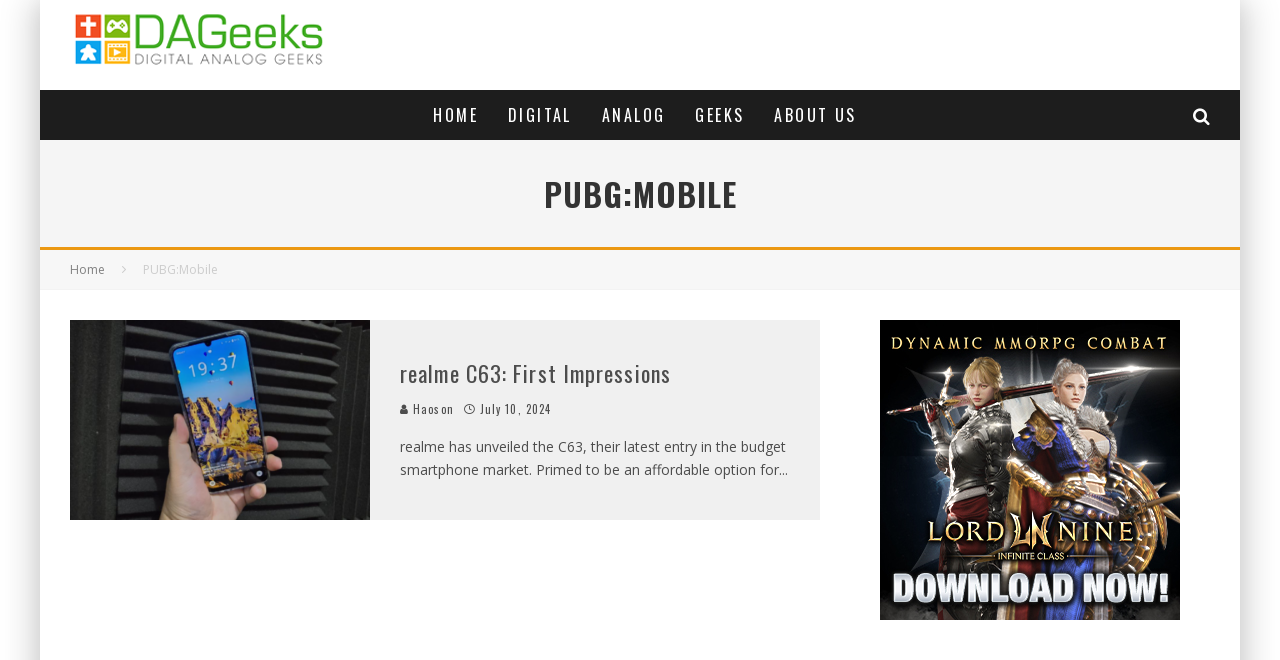

--- FILE ---
content_type: text/html; charset=utf-8
request_url: https://www.google.com/recaptcha/api2/aframe
body_size: 267
content:
<!DOCTYPE HTML><html><head><meta http-equiv="content-type" content="text/html; charset=UTF-8"></head><body><script nonce="Y1Ug-nUpyZwMxTfAY6rNoQ">/** Anti-fraud and anti-abuse applications only. See google.com/recaptcha */ try{var clients={'sodar':'https://pagead2.googlesyndication.com/pagead/sodar?'};window.addEventListener("message",function(a){try{if(a.source===window.parent){var b=JSON.parse(a.data);var c=clients[b['id']];if(c){var d=document.createElement('img');d.src=c+b['params']+'&rc='+(localStorage.getItem("rc::a")?sessionStorage.getItem("rc::b"):"");window.document.body.appendChild(d);sessionStorage.setItem("rc::e",parseInt(sessionStorage.getItem("rc::e")||0)+1);localStorage.setItem("rc::h",'1769589571314');}}}catch(b){}});window.parent.postMessage("_grecaptcha_ready", "*");}catch(b){}</script></body></html>